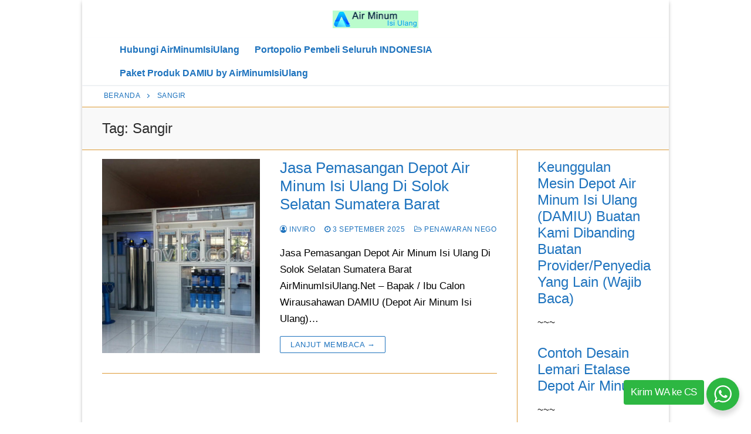

--- FILE ---
content_type: text/html; charset=UTF-8
request_url: https://airminumisiulang.net/jual-pasang-depot/sangir/
body_size: 9804
content:
<!doctype html>
<html lang="id">
<head>
	<meta charset="UTF-8">
	<meta name="viewport" content="width=device-width, initial-scale=1, maximum-scale=10.0, user-scalable=yes">
	<link rel="profile" href="https://gmpg.org/xfn/11">
	    <style>
        #wpadminbar #wp-admin-bar-p404_free_top_button .ab-icon:before {
            content: "\f103";
            color: red;
            top: 2px;
        }
    </style>
<meta name='robots' content='index, follow, max-image-preview:large, max-snippet:-1, max-video-preview:-1' />
	<style>img:is([sizes="auto" i], [sizes^="auto," i]) { contain-intrinsic-size: 3000px 1500px }</style>
	
	<!-- This site is optimized with the Yoast SEO plugin v25.4 - https://yoast.com/wordpress/plugins/seo/ -->
	<title>Depot Air Minum Isi Ulang Sangir √ Terbaru 2026</title>
	<meta name="description" content="Depot Air Minum Isi Ulang ✨⏩✨ Kecamatan Sangir ⏩ TERBARU 2026" />
	<link rel="canonical" href="https://airminumisiulang.net/jual-pasang-depot/sangir/" />
	<meta property="og:locale" content="id_ID" />
	<meta property="og:type" content="article" />
	<meta property="og:title" content="Depot Air Minum Isi Ulang Sangir √ Terbaru 2026" />
	<meta property="og:description" content="Depot Air Minum Isi Ulang ✨⏩✨ Kecamatan Sangir ⏩ TERBARU 2026" />
	<meta property="og:url" content="https://airminumisiulang.net/jual-pasang-depot/sangir/" />
	<meta property="og:site_name" content="AirMinumIsiUlang" />
	<meta name="twitter:card" content="summary_large_image" />
	<meta name="twitter:site" content="@invirowater" />
	<script type="application/ld+json" class="yoast-schema-graph">{"@context":"https://schema.org","@graph":[{"@type":"CollectionPage","@id":"https://airminumisiulang.net/jual-pasang-depot/sangir/","url":"https://airminumisiulang.net/jual-pasang-depot/sangir/","name":"Depot Air Minum Isi Ulang Sangir √ Terbaru 2026","isPartOf":{"@id":"https://airminumisiulang.net/#website"},"primaryImageOfPage":{"@id":"https://airminumisiulang.net/jual-pasang-depot/sangir/#primaryimage"},"image":{"@id":"https://airminumisiulang.net/jual-pasang-depot/sangir/#primaryimage"},"thumbnailUrl":"https://airminumisiulang.net/wp-content/uploads/2018/10/Depot-Air-Minum-Isi-Ulang-Di-Solok-Selatan.jpg","description":"Depot Air Minum Isi Ulang ✨⏩✨ Kecamatan Sangir ⏩ TERBARU 2026","breadcrumb":{"@id":"https://airminumisiulang.net/jual-pasang-depot/sangir/#breadcrumb"},"inLanguage":"id"},{"@type":"ImageObject","inLanguage":"id","@id":"https://airminumisiulang.net/jual-pasang-depot/sangir/#primaryimage","url":"https://airminumisiulang.net/wp-content/uploads/2018/10/Depot-Air-Minum-Isi-Ulang-Di-Solok-Selatan.jpg","contentUrl":"https://airminumisiulang.net/wp-content/uploads/2018/10/Depot-Air-Minum-Isi-Ulang-Di-Solok-Selatan.jpg","width":1024,"height":768,"caption":"Depot Air Minum Isi Ulang Di Solok Selatan"},{"@type":"BreadcrumbList","@id":"https://airminumisiulang.net/jual-pasang-depot/sangir/#breadcrumb","itemListElement":[{"@type":"ListItem","position":1,"name":"Beranda","item":"https://airminumisiulang.net/"},{"@type":"ListItem","position":2,"name":"Sangir"}]},{"@type":"WebSite","@id":"https://airminumisiulang.net/#website","url":"https://airminumisiulang.net/","name":"AirMinumIsiUlang","description":"Jasa Pembuatan Alat Mesin Depot Air Minum Isi Ulang","publisher":{"@id":"https://airminumisiulang.net/#organization"},"potentialAction":[{"@type":"SearchAction","target":{"@type":"EntryPoint","urlTemplate":"https://airminumisiulang.net/?s={search_term_string}"},"query-input":{"@type":"PropertyValueSpecification","valueRequired":true,"valueName":"search_term_string"}}],"inLanguage":"id"},{"@type":"Organization","@id":"https://airminumisiulang.net/#organization","name":"AirMinumIsiUlang","url":"https://airminumisiulang.net/","logo":{"@type":"ImageObject","inLanguage":"id","@id":"https://airminumisiulang.net/#/schema/logo/image/","url":"https://airminumisiulang.net/wp-content/uploads/2021/08/AirMinumIsiUlang.jpg","contentUrl":"https://airminumisiulang.net/wp-content/uploads/2021/08/AirMinumIsiUlang.jpg","width":1200,"height":1200,"caption":"AirMinumIsiUlang"},"image":{"@id":"https://airminumisiulang.net/#/schema/logo/image/"},"sameAs":["https://www.facebook.com/inviro","https://x.com/invirowater","https://www.instagram.com/invirowater/","https://id.pinterest.com/inviro/","https://www.youtube.com/user/invirowater"]}]}</script>
	<!-- / Yoast SEO plugin. -->


<link rel='stylesheet' id='wp-block-library-css' href='https://airminumisiulang.net/wp-includes/css/dist/block-library/style.min.css?ver=6.8.1' type='text/css' media='all' />
<style id='classic-theme-styles-inline-css' type='text/css'>
/*! This file is auto-generated */
.wp-block-button__link{color:#fff;background-color:#32373c;border-radius:9999px;box-shadow:none;text-decoration:none;padding:calc(.667em + 2px) calc(1.333em + 2px);font-size:1.125em}.wp-block-file__button{background:#32373c;color:#fff;text-decoration:none}
</style>
<style id='global-styles-inline-css' type='text/css'>
:root{--wp--preset--aspect-ratio--square: 1;--wp--preset--aspect-ratio--4-3: 4/3;--wp--preset--aspect-ratio--3-4: 3/4;--wp--preset--aspect-ratio--3-2: 3/2;--wp--preset--aspect-ratio--2-3: 2/3;--wp--preset--aspect-ratio--16-9: 16/9;--wp--preset--aspect-ratio--9-16: 9/16;--wp--preset--color--black: #000000;--wp--preset--color--cyan-bluish-gray: #abb8c3;--wp--preset--color--white: #ffffff;--wp--preset--color--pale-pink: #f78da7;--wp--preset--color--vivid-red: #cf2e2e;--wp--preset--color--luminous-vivid-orange: #ff6900;--wp--preset--color--luminous-vivid-amber: #fcb900;--wp--preset--color--light-green-cyan: #7bdcb5;--wp--preset--color--vivid-green-cyan: #00d084;--wp--preset--color--pale-cyan-blue: #8ed1fc;--wp--preset--color--vivid-cyan-blue: #0693e3;--wp--preset--color--vivid-purple: #9b51e0;--wp--preset--gradient--vivid-cyan-blue-to-vivid-purple: linear-gradient(135deg,rgba(6,147,227,1) 0%,rgb(155,81,224) 100%);--wp--preset--gradient--light-green-cyan-to-vivid-green-cyan: linear-gradient(135deg,rgb(122,220,180) 0%,rgb(0,208,130) 100%);--wp--preset--gradient--luminous-vivid-amber-to-luminous-vivid-orange: linear-gradient(135deg,rgba(252,185,0,1) 0%,rgba(255,105,0,1) 100%);--wp--preset--gradient--luminous-vivid-orange-to-vivid-red: linear-gradient(135deg,rgba(255,105,0,1) 0%,rgb(207,46,46) 100%);--wp--preset--gradient--very-light-gray-to-cyan-bluish-gray: linear-gradient(135deg,rgb(238,238,238) 0%,rgb(169,184,195) 100%);--wp--preset--gradient--cool-to-warm-spectrum: linear-gradient(135deg,rgb(74,234,220) 0%,rgb(151,120,209) 20%,rgb(207,42,186) 40%,rgb(238,44,130) 60%,rgb(251,105,98) 80%,rgb(254,248,76) 100%);--wp--preset--gradient--blush-light-purple: linear-gradient(135deg,rgb(255,206,236) 0%,rgb(152,150,240) 100%);--wp--preset--gradient--blush-bordeaux: linear-gradient(135deg,rgb(254,205,165) 0%,rgb(254,45,45) 50%,rgb(107,0,62) 100%);--wp--preset--gradient--luminous-dusk: linear-gradient(135deg,rgb(255,203,112) 0%,rgb(199,81,192) 50%,rgb(65,88,208) 100%);--wp--preset--gradient--pale-ocean: linear-gradient(135deg,rgb(255,245,203) 0%,rgb(182,227,212) 50%,rgb(51,167,181) 100%);--wp--preset--gradient--electric-grass: linear-gradient(135deg,rgb(202,248,128) 0%,rgb(113,206,126) 100%);--wp--preset--gradient--midnight: linear-gradient(135deg,rgb(2,3,129) 0%,rgb(40,116,252) 100%);--wp--preset--font-size--small: 13px;--wp--preset--font-size--medium: 20px;--wp--preset--font-size--large: 36px;--wp--preset--font-size--x-large: 42px;--wp--preset--spacing--20: 0.44rem;--wp--preset--spacing--30: 0.67rem;--wp--preset--spacing--40: 1rem;--wp--preset--spacing--50: 1.5rem;--wp--preset--spacing--60: 2.25rem;--wp--preset--spacing--70: 3.38rem;--wp--preset--spacing--80: 5.06rem;--wp--preset--shadow--natural: 6px 6px 9px rgba(0, 0, 0, 0.2);--wp--preset--shadow--deep: 12px 12px 50px rgba(0, 0, 0, 0.4);--wp--preset--shadow--sharp: 6px 6px 0px rgba(0, 0, 0, 0.2);--wp--preset--shadow--outlined: 6px 6px 0px -3px rgba(255, 255, 255, 1), 6px 6px rgba(0, 0, 0, 1);--wp--preset--shadow--crisp: 6px 6px 0px rgba(0, 0, 0, 1);}:where(.is-layout-flex){gap: 0.5em;}:where(.is-layout-grid){gap: 0.5em;}body .is-layout-flex{display: flex;}.is-layout-flex{flex-wrap: wrap;align-items: center;}.is-layout-flex > :is(*, div){margin: 0;}body .is-layout-grid{display: grid;}.is-layout-grid > :is(*, div){margin: 0;}:where(.wp-block-columns.is-layout-flex){gap: 2em;}:where(.wp-block-columns.is-layout-grid){gap: 2em;}:where(.wp-block-post-template.is-layout-flex){gap: 1.25em;}:where(.wp-block-post-template.is-layout-grid){gap: 1.25em;}.has-black-color{color: var(--wp--preset--color--black) !important;}.has-cyan-bluish-gray-color{color: var(--wp--preset--color--cyan-bluish-gray) !important;}.has-white-color{color: var(--wp--preset--color--white) !important;}.has-pale-pink-color{color: var(--wp--preset--color--pale-pink) !important;}.has-vivid-red-color{color: var(--wp--preset--color--vivid-red) !important;}.has-luminous-vivid-orange-color{color: var(--wp--preset--color--luminous-vivid-orange) !important;}.has-luminous-vivid-amber-color{color: var(--wp--preset--color--luminous-vivid-amber) !important;}.has-light-green-cyan-color{color: var(--wp--preset--color--light-green-cyan) !important;}.has-vivid-green-cyan-color{color: var(--wp--preset--color--vivid-green-cyan) !important;}.has-pale-cyan-blue-color{color: var(--wp--preset--color--pale-cyan-blue) !important;}.has-vivid-cyan-blue-color{color: var(--wp--preset--color--vivid-cyan-blue) !important;}.has-vivid-purple-color{color: var(--wp--preset--color--vivid-purple) !important;}.has-black-background-color{background-color: var(--wp--preset--color--black) !important;}.has-cyan-bluish-gray-background-color{background-color: var(--wp--preset--color--cyan-bluish-gray) !important;}.has-white-background-color{background-color: var(--wp--preset--color--white) !important;}.has-pale-pink-background-color{background-color: var(--wp--preset--color--pale-pink) !important;}.has-vivid-red-background-color{background-color: var(--wp--preset--color--vivid-red) !important;}.has-luminous-vivid-orange-background-color{background-color: var(--wp--preset--color--luminous-vivid-orange) !important;}.has-luminous-vivid-amber-background-color{background-color: var(--wp--preset--color--luminous-vivid-amber) !important;}.has-light-green-cyan-background-color{background-color: var(--wp--preset--color--light-green-cyan) !important;}.has-vivid-green-cyan-background-color{background-color: var(--wp--preset--color--vivid-green-cyan) !important;}.has-pale-cyan-blue-background-color{background-color: var(--wp--preset--color--pale-cyan-blue) !important;}.has-vivid-cyan-blue-background-color{background-color: var(--wp--preset--color--vivid-cyan-blue) !important;}.has-vivid-purple-background-color{background-color: var(--wp--preset--color--vivid-purple) !important;}.has-black-border-color{border-color: var(--wp--preset--color--black) !important;}.has-cyan-bluish-gray-border-color{border-color: var(--wp--preset--color--cyan-bluish-gray) !important;}.has-white-border-color{border-color: var(--wp--preset--color--white) !important;}.has-pale-pink-border-color{border-color: var(--wp--preset--color--pale-pink) !important;}.has-vivid-red-border-color{border-color: var(--wp--preset--color--vivid-red) !important;}.has-luminous-vivid-orange-border-color{border-color: var(--wp--preset--color--luminous-vivid-orange) !important;}.has-luminous-vivid-amber-border-color{border-color: var(--wp--preset--color--luminous-vivid-amber) !important;}.has-light-green-cyan-border-color{border-color: var(--wp--preset--color--light-green-cyan) !important;}.has-vivid-green-cyan-border-color{border-color: var(--wp--preset--color--vivid-green-cyan) !important;}.has-pale-cyan-blue-border-color{border-color: var(--wp--preset--color--pale-cyan-blue) !important;}.has-vivid-cyan-blue-border-color{border-color: var(--wp--preset--color--vivid-cyan-blue) !important;}.has-vivid-purple-border-color{border-color: var(--wp--preset--color--vivid-purple) !important;}.has-vivid-cyan-blue-to-vivid-purple-gradient-background{background: var(--wp--preset--gradient--vivid-cyan-blue-to-vivid-purple) !important;}.has-light-green-cyan-to-vivid-green-cyan-gradient-background{background: var(--wp--preset--gradient--light-green-cyan-to-vivid-green-cyan) !important;}.has-luminous-vivid-amber-to-luminous-vivid-orange-gradient-background{background: var(--wp--preset--gradient--luminous-vivid-amber-to-luminous-vivid-orange) !important;}.has-luminous-vivid-orange-to-vivid-red-gradient-background{background: var(--wp--preset--gradient--luminous-vivid-orange-to-vivid-red) !important;}.has-very-light-gray-to-cyan-bluish-gray-gradient-background{background: var(--wp--preset--gradient--very-light-gray-to-cyan-bluish-gray) !important;}.has-cool-to-warm-spectrum-gradient-background{background: var(--wp--preset--gradient--cool-to-warm-spectrum) !important;}.has-blush-light-purple-gradient-background{background: var(--wp--preset--gradient--blush-light-purple) !important;}.has-blush-bordeaux-gradient-background{background: var(--wp--preset--gradient--blush-bordeaux) !important;}.has-luminous-dusk-gradient-background{background: var(--wp--preset--gradient--luminous-dusk) !important;}.has-pale-ocean-gradient-background{background: var(--wp--preset--gradient--pale-ocean) !important;}.has-electric-grass-gradient-background{background: var(--wp--preset--gradient--electric-grass) !important;}.has-midnight-gradient-background{background: var(--wp--preset--gradient--midnight) !important;}.has-small-font-size{font-size: var(--wp--preset--font-size--small) !important;}.has-medium-font-size{font-size: var(--wp--preset--font-size--medium) !important;}.has-large-font-size{font-size: var(--wp--preset--font-size--large) !important;}.has-x-large-font-size{font-size: var(--wp--preset--font-size--x-large) !important;}
:where(.wp-block-post-template.is-layout-flex){gap: 1.25em;}:where(.wp-block-post-template.is-layout-grid){gap: 1.25em;}
:where(.wp-block-columns.is-layout-flex){gap: 2em;}:where(.wp-block-columns.is-layout-grid){gap: 2em;}
:root :where(.wp-block-pullquote){font-size: 1.5em;line-height: 1.6;}
</style>
<link rel='stylesheet' id='floating-whatsapp-style-css' href='https://airminumisiulang.net/wp-content/plugins/whatsapp-floating-button/css/style.css?ver=6.8.1' type='text/css' media='all' />
<style id='akismet-widget-style-inline-css' type='text/css'>

			.a-stats {
				--akismet-color-mid-green: #357b49;
				--akismet-color-white: #fff;
				--akismet-color-light-grey: #f6f7f7;

				max-width: 350px;
				width: auto;
			}

			.a-stats * {
				all: unset;
				box-sizing: border-box;
			}

			.a-stats strong {
				font-weight: 600;
			}

			.a-stats a.a-stats__link,
			.a-stats a.a-stats__link:visited,
			.a-stats a.a-stats__link:active {
				background: var(--akismet-color-mid-green);
				border: none;
				box-shadow: none;
				border-radius: 8px;
				color: var(--akismet-color-white);
				cursor: pointer;
				display: block;
				font-family: -apple-system, BlinkMacSystemFont, 'Segoe UI', 'Roboto', 'Oxygen-Sans', 'Ubuntu', 'Cantarell', 'Helvetica Neue', sans-serif;
				font-weight: 500;
				padding: 12px;
				text-align: center;
				text-decoration: none;
				transition: all 0.2s ease;
			}

			/* Extra specificity to deal with TwentyTwentyOne focus style */
			.widget .a-stats a.a-stats__link:focus {
				background: var(--akismet-color-mid-green);
				color: var(--akismet-color-white);
				text-decoration: none;
			}

			.a-stats a.a-stats__link:hover {
				filter: brightness(110%);
				box-shadow: 0 4px 12px rgba(0, 0, 0, 0.06), 0 0 2px rgba(0, 0, 0, 0.16);
			}

			.a-stats .count {
				color: var(--akismet-color-white);
				display: block;
				font-size: 1.5em;
				line-height: 1.4;
				padding: 0 13px;
				white-space: nowrap;
			}
		
</style>
<link rel='stylesheet' id='font-awesome-css' href='https://airminumisiulang.net/wp-content/themes/customify/assets/fonts/font-awesome/css/font-awesome.min.css?ver=5.0.0' type='text/css' media='all' />
<link rel='stylesheet' id='customify-style-css' href='https://airminumisiulang.net/wp-content/themes/customify/style.min.css?ver=0.4.11' type='text/css' media='all' />
<style id='customify-style-inline-css' type='text/css'>
.customify-container, .layout-contained, .site-framed .site, .site-boxed .site { max-width: 1000px; } .main-layout-content .entry-content > .alignwide { width: calc( 1000px - 4em ); max-width: 100vw;  }.header-top .header--row-inner,body:not(.fl-builder-edit) .button,body:not(.fl-builder-edit) button:not(.menu-mobile-toggle, .components-button, .customize-partial-edit-shortcut-button),body:not(.fl-builder-edit) input[type="button"]:not(.ed_button),button.button,input[type="button"]:not(.ed_button, .components-button, .customize-partial-edit-shortcut-button),input[type="reset"]:not(.components-button, .customize-partial-edit-shortcut-button),input[type="submit"]:not(.components-button, .customize-partial-edit-shortcut-button),.pagination .nav-links > *:hover,.pagination .nav-links span,.nav-menu-desktop.style-full-height .primary-menu-ul > li.current-menu-item > a,.nav-menu-desktop.style-full-height .primary-menu-ul > li.current-menu-ancestor > a,.nav-menu-desktop.style-full-height .primary-menu-ul > li > a:hover,.posts-layout .readmore-button:hover{    background-color: #1e73be;}.posts-layout .readmore-button {color: #1e73be;}.pagination .nav-links > *:hover,.pagination .nav-links span,.entry-single .tags-links a:hover,.entry-single .cat-links a:hover,.posts-layout .readmore-button,.posts-layout .readmore-button:hover{    border-color: #1e73be;}.customify-builder-btn{    background-color: #dd3333;}body{    color: #000000;}abbr, acronym {    border-bottom-color: #000000;}a                {                    color: #1e73be;}a:hover,a:focus,.link-meta:hover, .link-meta a:hover{    color: #dd3333;}h2 + h3,.comments-area h2 + .comments-title,.h2 + h3,.comments-area .h2 + .comments-title,.page-breadcrumb {    border-top-color: #dd9933;}blockquote,.site-content .widget-area .menu li.current-menu-item > a:before{    border-left-color: #dd9933;}@media screen and (min-width: 64em) {    .comment-list .children li.comment {        border-left-color: #dd9933;    }    .comment-list .children li.comment:after {        background-color: #dd9933;    }}.page-titlebar, .page-breadcrumb,.posts-layout .entry-inner {    border-bottom-color: #dd9933;}.header-search-form .search-field,.entry-content .page-links a,.header-search-modal,.pagination .nav-links > *,.entry-footer .tags-links a, .entry-footer .cat-links a,.search .content-area article,.site-content .widget-area .menu li.current-menu-item > a,.posts-layout .entry-inner,.post-navigation .nav-links,article.comment .comment-meta,.widget-area .widget_pages li a, .widget-area .widget_categories li a, .widget-area .widget_archive li a, .widget-area .widget_meta li a, .widget-area .widget_nav_menu li a, .widget-area .widget_product_categories li a, .widget-area .widget_recent_entries li a, .widget-area .widget_rss li a,.widget-area .widget_recent_comments li{    border-color: #dd9933;}.header-search-modal::before {    border-top-color: #dd9933;    border-left-color: #dd9933;}@media screen and (min-width: 48em) {    .content-sidebar.sidebar_vertical_border .content-area {        border-right-color: #dd9933;    }    .sidebar-content.sidebar_vertical_border .content-area {        border-left-color: #dd9933;    }    .sidebar-sidebar-content.sidebar_vertical_border .sidebar-primary {        border-right-color: #dd9933;    }    .sidebar-sidebar-content.sidebar_vertical_border .sidebar-secondary {        border-right-color: #dd9933;    }    .content-sidebar-sidebar.sidebar_vertical_border .sidebar-primary {        border-left-color: #dd9933;    }    .content-sidebar-sidebar.sidebar_vertical_border .sidebar-secondary {        border-left-color: #dd9933;    }    .sidebar-content-sidebar.sidebar_vertical_border .content-area {        border-left-color: #dd9933;        border-right-color: #dd9933;    }    .sidebar-content-sidebar.sidebar_vertical_border .content-area {        border-left-color: #dd9933;        border-right-color: #dd9933;    }}article.comment .comment-post-author {background: #1e73be;}.pagination .nav-links > *,.link-meta,.link-meta a,.color-meta,.entry-single .tags-links:before,.entry-single .cats-links:before{    color: #1e73be;}h1, h2, h3, h4, h5, h6 { color: #1e73be;}.site-content .widget-title { color: #1e73be;}body {font-size: 17px;line-height: 28px;}.site-content .widget-title {line-height: 10px;}.entry-content h1, .wp-block h1, .entry-single .entry-title {font-size: 23px;}.entry-content h2, .wp-block h2 {font-size: 21px;}.entry-content h3, .wp-block h3 {font-size: 19px;}.entry-content h4, .wp-block h4 {font-size: 18px;}.entry-content h5, .wp-block h5 {font-size: 17px;}.entry-content h6, .wp-block h6 {font-size: 16px;}#page-cover {background-image: url("https://airminumisiulang.net/wp-content/themes/customify/assets/images/default-cover.jpg");}.header--row:not(.header--transparent).header-top .header--row-inner  {background-color: #ffffff;} .header-search_icon-item .header-search-modal  {border-style: solid;} .header-search_icon-item .search-field  {border-style: solid;} .dark-mode .header-search_box-item .search-form-fields, .header-search_box-item .search-form-fields  {border-style: solid;} .builder-item--primary-menu .nav-menu-desktop .primary-menu-ul > li > a  {color: #1e73be; text-decoration-color: #1e73be;} .header--row:not(.header--transparent) .builder-item--primary-menu .nav-menu-desktop .primary-menu-ul > li > a:hover, .header--row:not(.header--transparent) .builder-item--primary-menu .nav-menu-desktop .primary-menu-ul > li.current-menu-item > a, .header--row:not(.header--transparent) .builder-item--primary-menu .nav-menu-desktop .primary-menu-ul > li.current-menu-ancestor > a, .header--row:not(.header--transparent) .builder-item--primary-menu .nav-menu-desktop .primary-menu-ul > li.current-menu-parent > a  {color: #eeee22; text-decoration-color: #eeee22;border-style: ridge;} .builder-item--primary-menu .nav-menu-desktop .primary-menu-ul > li > a,.builder-item-sidebar .primary-menu-sidebar .primary-menu-ul > li > a {text-transform: none;font-size: 16px;}body  {background-color: #ffffff;} .site-content .content-area  {background-color: #FFFFFF;} /* CSS for desktop */#sidebar-secondary, #sidebar-primary, #main {padding-top: 15px;padding-bottom: 15px;}#page-cover .page-cover-inner {min-height: 300px;}.header--row.header-top .customify-grid, .header--row.header-top .style-full-height .primary-menu-ul > li > a {min-height: 65px;}.header--row.header-main .customify-grid, .header--row.header-main .style-full-height .primary-menu-ul > li > a {min-height: 40px;}.header--row.header-bottom .customify-grid, .header--row.header-bottom .style-full-height .primary-menu-ul > li > a {min-height: 55px;}.header-menu-sidebar-inner {text-align: left;}.site-header .site-branding img { max-width: 150px; } .site-header .cb-row--mobile .site-branding img { width: 150px; }.header--row .builder-item--logo, .builder-item.builder-item--group .item--inner.builder-item--logo {margin-top: 4px;margin-right: 4px;margin-bottom: 4px;margin-left: 4px;}.header--row .builder-first--nav-icon {text-align: right;}.header-search_icon-item .search-submit {margin-left: -40px;}.header-search_box-item .search-submit{margin-left: -40px;} .header-search_box-item .woo_bootster_search .search-submit{margin-left: -40px;} .header-search_box-item .header-search-form button.search-submit{margin-left:-40px;}.header--row .builder-first--primary-menu {text-align: right;}/* CSS for tablet */@media screen and (max-width: 1024px) { #page-cover .page-cover-inner {min-height: 250px;}.site-header .site-branding img { max-width: 250px; } .site-header .cb-row--mobile .site-branding img { width: 250px; }.header--row .builder-item--logo, .builder-item.builder-item--group .item--inner.builder-item--logo {margin-top: 7px;margin-right: 7px;margin-bottom: 7px;margin-left: 7px;}.header--row .builder-first--nav-icon {text-align: right;}.header-search_icon-item .search-submit {margin-left: -40px;}.header-search_box-item .search-submit{margin-left: -40px;} .header-search_box-item .woo_bootster_search .search-submit{margin-left: -40px;} .header-search_box-item .header-search-form button.search-submit{margin-left:-40px;} }/* CSS for mobile */@media screen and (max-width: 568px) { #page-cover .page-cover-inner {min-height: 200px;}.header--row.header-top .customify-grid, .header--row.header-top .style-full-height .primary-menu-ul > li > a {min-height: 33px;}.site-header .site-branding img { max-width: 240px; } .site-header .cb-row--mobile .site-branding img { width: 240px; }.header--row .builder-item--logo, .builder-item.builder-item--group .item--inner.builder-item--logo {margin-top: 7px;margin-right: 7px;margin-bottom: 7px;margin-left: 7px;}.header--row .builder-first--nav-icon {text-align: right;}.header-search_icon-item .search-submit {margin-left: -40px;}.header-search_box-item .search-submit{margin-left: -40px;} .header-search_box-item .woo_bootster_search .search-submit{margin-left: -40px;} .header-search_box-item .header-search-form button.search-submit{margin-left:-40px;} }
</style>
<!-- Global site tag (gtag.js) - Google Analytics -->
<script async src="https://www.googletagmanager.com/gtag/js?id=G-1732EF1L7Q"></script>
<script>
  window.dataLayer = window.dataLayer || [];
  function gtag(){dataLayer.push(arguments);}
  gtag('js', new Date());

  gtag('config', 'G-1732EF1L7Q');
</script><link rel="icon" href="https://airminumisiulang.net/wp-content/uploads/2021/05/cropped-icon-baru-32x32.png" sizes="32x32" />
<link rel="icon" href="https://airminumisiulang.net/wp-content/uploads/2021/05/cropped-icon-baru-192x192.png" sizes="192x192" />
<link rel="apple-touch-icon" href="https://airminumisiulang.net/wp-content/uploads/2021/05/cropped-icon-baru-180x180.png" />
<meta name="msapplication-TileImage" content="https://airminumisiulang.net/wp-content/uploads/2021/05/cropped-icon-baru-270x270.png" />
</head>

<body class="archive tag tag-sangir tag-5658 wp-custom-logo wp-theme-customify hfeed content-sidebar main-layout-content-sidebar sidebar_vertical_border site-boxed menu_sidebar_slide_left">
<div id="page" class="site box-shadow">
	<a class="skip-link screen-reader-text" href="#site-content">Lompat ke konten</a>
	<a class="close is-size-medium  close-panel close-sidebar-panel" href="#">
        <span class="hamburger hamburger--squeeze is-active">
            <span class="hamburger-box">
              <span class="hamburger-inner"><span class="screen-reader-text">Menu</span></span>
            </span>
        </span>
        <span class="screen-reader-text">Tutup</span>
        </a><header id="masthead" class="site-header header-v2"><div id="masthead-inner" class="site-header-inner">							<div  class="header-top header--row layout-full-contained"  id="cb-row--header-top"  data-row-id="top"  data-show-on="desktop">
								<div class="header--row-inner header-top-inner dark-mode">
									<div class="customify-container">
										<div class="customify-grid  cb-row--desktop hide-on-mobile hide-on-tablet customify-grid-middle"><div class="row-v2 row-v2-top no-left no-right"><div class="col-v2 col-v2-left"></div><div class="col-v2 col-v2-center"><div class="item--inner builder-item--logo" data-section="title_tagline" data-item-id="logo" >		<div class="site-branding logo-top">
						<a href="https://airminumisiulang.net/" class="logo-link" rel="home" itemprop="url">
				<img class="site-img-logo" src="https://airminumisiulang.net/wp-content/uploads/2021/08/airminumisiulang_logo.png" alt="AirMinumIsiUlang" srcset="https://airminumisiulang.net/wp-content/uploads/2021/08/airminumisiulang_logo.png 2x">
							</a>
					</div><!-- .site-branding -->
		</div></div><div class="col-v2 col-v2-right"></div></div></div>									</div>
								</div>
							</div>
														<div  class="header-main header--row layout-full-contained"  id="cb-row--header-main"  data-row-id="main"  data-show-on="desktop mobile">
								<div class="header--row-inner header-main-inner light-mode">
									<div class="customify-container">
										<div class="customify-grid  cb-row--desktop hide-on-mobile hide-on-tablet customify-grid-middle"><div class="row-v2 row-v2-main no-left no-right"><div class="col-v2 col-v2-left"></div><div class="col-v2 col-v2-center"><div class="item--inner builder-item--primary-menu has_menu" data-section="header_menu_primary" data-item-id="primary-menu" ><nav  id="site-navigation-main-desktop" class="site-navigation primary-menu primary-menu-main nav-menu-desktop primary-menu-desktop style-full-height hide-arrow-active"><ul id="menu-menu-utama" class="primary-menu-ul menu nav-menu"><li id="menu-item--main-desktop-1731" class="menu-item menu-item-type-post_type menu-item-object-page menu-item-1731"><a href="https://airminumisiulang.net/hubungi-kami/"><span class="link-before">Hubungi AirMinumIsiUlang</span></a></li>
<li id="menu-item--main-desktop-2024" class="menu-item menu-item-type-post_type menu-item-object-page menu-item-2024"><a href="https://airminumisiulang.net/pengguna-produk-inviro/"><span class="link-before">Portopolio Pembeli Seluruh INDONESIA</span></a></li>
<li id="menu-item--main-desktop-1716" class="menu-item menu-item-type-post_type menu-item-object-page menu-item-1716"><a href="https://airminumisiulang.net/paket-produk-damiu-inviro/"><span class="link-before">Paket Produk DAMIU by AirMinumIsiUlang</span></a></li>
</ul></nav></div></div><div class="col-v2 col-v2-right"></div></div></div><div class="cb-row--mobile hide-on-desktop customify-grid customify-grid-middle"><div class="row-v2 row-v2-main no-center"><div class="col-v2 col-v2-left"><div class="item--inner builder-item--logo" data-section="title_tagline" data-item-id="logo" >		<div class="site-branding logo-top">
						<a href="https://airminumisiulang.net/" class="logo-link" rel="home" itemprop="url">
				<img class="site-img-logo" src="https://airminumisiulang.net/wp-content/uploads/2021/08/airminumisiulang_logo.png" alt="AirMinumIsiUlang" srcset="https://airminumisiulang.net/wp-content/uploads/2021/08/airminumisiulang_logo.png 2x">
							</a>
					</div><!-- .site-branding -->
		</div></div><div class="col-v2 col-v2-right"><div class="item--inner builder-item--nav-icon" data-section="header_menu_icon" data-item-id="nav-icon" >		<button type="button" class="menu-mobile-toggle item-button is-size-desktop-medium is-size-tablet-medium is-size-mobile-medium"  aria-label="nav icon">
			<span class="hamburger hamburger--squeeze">
				<span class="hamburger-box">
					<span class="hamburger-inner"></span>
				</span>
			</span>
			<span class="nav-icon--label hide-on-tablet hide-on-mobile">Menu</span></button>
		</div></div></div></div>									</div>
								</div>
							</div>
							<div id="header-menu-sidebar" class="header-menu-sidebar menu-sidebar-panel dark-mode"><div id="header-menu-sidebar-bg" class="header-menu-sidebar-bg"><div id="header-menu-sidebar-inner" class="header-menu-sidebar-inner"><div class="builder-item-sidebar mobile-item--primary-menu mobile-item--menu "><div class="item--inner" data-item-id="primary-menu" data-section="header_menu_primary"><nav  id="site-navigation-sidebar-mobile" class="site-navigation primary-menu primary-menu-sidebar nav-menu-mobile primary-menu-mobile style-full-height hide-arrow-active"><ul id="menu-menu-utama" class="primary-menu-ul menu nav-menu"><li id="menu-item--sidebar-mobile-1731" class="menu-item menu-item-type-post_type menu-item-object-page menu-item-1731"><a href="https://airminumisiulang.net/hubungi-kami/"><span class="link-before">Hubungi AirMinumIsiUlang</span></a></li>
<li id="menu-item--sidebar-mobile-2024" class="menu-item menu-item-type-post_type menu-item-object-page menu-item-2024"><a href="https://airminumisiulang.net/pengguna-produk-inviro/"><span class="link-before">Portopolio Pembeli Seluruh INDONESIA</span></a></li>
<li id="menu-item--sidebar-mobile-1716" class="menu-item menu-item-type-post_type menu-item-object-page menu-item-1716"><a href="https://airminumisiulang.net/paket-produk-damiu-inviro/"><span class="link-before">Paket Produk DAMIU by AirMinumIsiUlang</span></a></li>
</ul></nav></div></div></div></div></div></div></header>			<div id="page-breadcrumb" class="page-header--item page-breadcrumb breadcrumb--after_header  text-uppercase text-xsmall link-meta">
				<div class="page-breadcrumb-inner customify-container">
					<ul class="page-breadcrumb-list">
						<span><li><span><a href="https://airminumisiulang.net/">Beranda</a></span></li>  <li><span class="breadcrumb_last" aria-current="page">Sangir</span></li></span>					</ul>
				</div>
			</div>
					<div id="page-titlebar" class="page-header--item page-titlebar ">
			<div class="page-titlebar-inner customify-container">
				<h1 class="titlebar-title h4">Tag: <span>Sangir</span></h1>			</div>
		</div>
			<div id="site-content" class="site-content">
		<div class="customify-container">
			<div class="customify-grid">
				<main id="main" class="content-area customify-col-9_sm-12">
					<div class="content-inner">
	<div id="blog-posts">		<div class="posts-layout-wrapper">
			<div class="posts-layout layout--blog_classic" >
										<article class="entry odd post-1488 post type-post status-publish format-standard has-post-thumbnail hentry category-info tag-alam-pauh-duo tag-koto-parik-gadang-diateh tag-sangir tag-sangir-balai-janggo tag-sangir-batanghari tag-sangir-jujuan tag-sungai-pagu">
			<div class="entry-inner">
									<div class="entry-media use-ratio">
						<a class="entry-media-link " href="https://airminumisiulang.net/solok-selatan-sumatera-barat/" title="Jasa Pemasangan Depot Air Minum Isi Ulang Di Solok Selatan Sumatera Barat" rel="bookmark"></a>
									<div class="entry-thumbnail has-thumb">
			<img width="500" height="500" src="https://airminumisiulang.net/wp-content/uploads/2018/10/Depot-Air-Minum-Isi-Ulang-Di-Solok-Selatan-500x500.jpg" class="attachment-medium size-medium wp-post-image" alt="Depot Air Minum Isi Ulang Di Solok Selatan" decoding="async" fetchpriority="high" srcset="https://airminumisiulang.net/wp-content/uploads/2018/10/Depot-Air-Minum-Isi-Ulang-Di-Solok-Selatan-500x500.jpg 500w, https://airminumisiulang.net/wp-content/uploads/2018/10/Depot-Air-Minum-Isi-Ulang-Di-Solok-Selatan-250x250.jpg 250w, https://airminumisiulang.net/wp-content/uploads/2018/10/Depot-Air-Minum-Isi-Ulang-Di-Solok-Selatan-1024x1024.jpg 1024w" sizes="(max-width: 500px) 100vw, 500px" />			</div>
								</div>
								<div class="entry-content-data">
					<div class="entry-article-part entry-article-header"><h2 class="entry-title entry--item"><a href="https://airminumisiulang.net/solok-selatan-sumatera-barat/" title="Jasa Pemasangan Depot Air Minum Isi Ulang Di Solok Selatan Sumatera Barat" rel="bookmark" class="plain_color">Jasa Pemasangan Depot Air Minum Isi Ulang Di Solok Selatan Sumatera Barat</a></h2>			<div class="entry-meta entry--item text-uppercase text-xsmall link-meta">
				<span class="meta-item byline"> <span class="author vcard"><a class="url fn n" href="https://airminumisiulang.net/author/inviro/"><i class="fa fa-user-circle-o"></i> INVIRO</a></span></span><span class="sep"></span><span class="meta-item posted-on"><a href="https://airminumisiulang.net/solok-selatan-sumatera-barat/" rel="bookmark"><i class="fa fa-clock-o" aria-hidden="true"></i> <time class="entry-date published updated" datetime="2025-09-03T02:59:26+07:00">3 September 2025</time></a></span><span class="sep"></span><span class="meta-item meta-cat"><a href="https://airminumisiulang.net/info/" rel="tag"><i class="fa fa-folder-open-o" aria-hidden="true"></i> Penawaran NEGO</a></span>			</div><!-- .entry-meta -->
			</div><div class="entry-article-part entry-article-body"><div class="entry-excerpt entry--item"><p>Jasa Pemasangan Depot Air Minum Isi Ulang Di Solok Selatan Sumatera Barat AirMinumIsiUlang.Net &#8211; Bapak / Ibu Calon Wirausahawan DAMIU (Depot Air Minum Isi Ulang)&hellip;</p>
</div></div><div class="entry-article-part entry-article-footer only-more">		<div class="entry-readmore entry--item">
			<a class="readmore-button" href="https://airminumisiulang.net/solok-selatan-sumatera-barat/" title="">Lanjut membaca →</a>
		</div><!-- .entry-content -->
		</div>				</div>
					</div>
		</article><!-- /.entry post -->
				</div>
					</div>
</div></div><!-- #.content-inner -->
              			</main><!-- #main -->
			<aside id="sidebar-primary" class="sidebar-primary customify-col-3_sm-12">
	<div class="sidebar-primary-inner sidebar-inner widget-area">
		<section id="custom_html-2" class="widget_text widget widget_custom_html"><div class="textwidget custom-html-widget"><h4><a href="https://inviro.co.id/keunggulan-produk-damiu-buatan-inviro/">Keunggulan Mesin Depot Air Minum Isi Ulang (DAMIU) Buatan Kami Dibanding Buatan Provider/Penyedia Yang Lain (Wajib Baca)</a></h4>
<p>~~~</p>
<h4><a href="https://inviro.co.id/desain-lemari-etalase-depot-air-minum-isi-ulang/">Contoh Desain Lemari Etalase Depot Air Minum</a></h4>
<p>~~~</p>
<h4><a href="https://inviro.co.id/dl/Depot-Air-Minum-Isi-Ulang-Proposal-Penawaran-INVIRO.pdf">Download Proposal Penawaran Paket DAMIU</a></h4>
<p><strong><span style="color: #ff0000;">Tips Keberhasilan Usaha,</span> <span style="color: #0000ff;">Balik Modal,</span> <span style="color: #ff6600;">Estimasi Laba Tiap Bulan,</span> Dll. Komplit. Klik Gambar Dibawah Ini.</strong><br>
<a href="https://inviro.co.id/dl/Depot-Air-Minum-Isi-Ulang-Proposal-Penawaran-INVIRO.pdf"><img class="aligncenter" src="https://airminumisiulang.net/wp-content/uploads/2018/10/Depot-Air-Minum-Isi-Ulang-Proposal-Penawaran-INVIRO.jpg" alt="Download Proposal Penawaran Depot Air Minum Isi Ulang" width="190" height="267"></a></p></div></section>
		<section id="recent-posts-2" class="widget widget_recent_entries">
		<h4 class="widget-title">Pos-pos Terbaru</h4>
		<ul>
											<li>
					<a href="https://airminumisiulang.net/jual-mesin-ro-kolaka-utara/">Jual Mesin RO Kolaka Utara Terbaru 2026 Toko Rekomendasi</a>
											<span class="post-date">16 Januari 2026</span>
									</li>
											<li>
					<a href="https://airminumisiulang.net/bengkulu-tengah-bengkulu/">Jasa Pemasangan Depot Air Minum Isi Ulang Di Bengkulu Tengah Bengkulu</a>
											<span class="post-date">16 Januari 2026</span>
									</li>
											<li>
					<a href="https://airminumisiulang.net/ternate-maluku-utara/">Jasa Pemasangan Depot Air Minum Isi Ulang Di Ternate Maluku Utara</a>
											<span class="post-date">16 Januari 2026</span>
									</li>
											<li>
					<a href="https://airminumisiulang.net/malinau-kalimantan-utara/">Jasa Pemasangan Depot Air Minum Isi Ulang Di Malinau Kalimantan Utara</a>
											<span class="post-date">15 Januari 2026</span>
									</li>
											<li>
					<a href="https://airminumisiulang.net/jual-mesin-ro-tangerang-selatan/">Jual Mesin RO Tangerang Selatan Terbaru 2026 Bermutu TINGGI</a>
											<span class="post-date">15 Januari 2026</span>
									</li>
											<li>
					<a href="https://airminumisiulang.net/jual-mesin-ro-jeneponto/">Jual Mesin RO Jeneponto Terbaru 2026 Toko Rekomendasi</a>
											<span class="post-date">15 Januari 2026</span>
									</li>
											<li>
					<a href="https://airminumisiulang.net/yahukimo-papua/">Jasa Pemasangan Depot Air Minum Isi Ulang Di Yahukimo Papua</a>
											<span class="post-date">14 Januari 2026</span>
									</li>
					</ul>

		</section><section id="custom_html-3" class="widget_text widget widget_custom_html"><h4 class="widget-title">Follow Akun Sosmed Kami</h4><div class="textwidget custom-html-widget"><p><a href="https://www.instagram.com/inviro.co.id" target="_blank" rel="noopener"><img class="aligncenter wp-image-248 size-full" src="https://airminumisiulang.net/wp-content/uploads/2022/12/follow-akun-instagram.png" alt="" width="200" height="67"></a><br>
<a href="https://www.facebook.com/invironesia" target="_blank" rel="noopener"><img class="aligncenter wp-image-249 size-full" src="https://airminumisiulang.net/wp-content/uploads/2022/12/ikuti-halaman-facebook.png" alt="" width="200" height="67"></a><br>
<a href="https://www.youtube.com/c/INVIROtbk/videos" target="_blank" rel="noopener"><img class="aligncenter wp-image-250 size-full" src="https://airminumisiulang.net/wp-content/uploads/2022/12/ikuti-channle-youtube.png" alt="" width="200" height="67"></a></p></div></section>	</div>
</aside><!-- #sidebar-primary -->
		</div><!-- #.customify-grid -->
	</div><!-- #.customify-container -->
</div><!-- #content -->
<footer class="site-footer" id="site-footer">							<div  class="footer-bottom footer--row layout-full-contained"  id="cb-row--footer-bottom"  data-row-id="bottom"  data-show-on="desktop">
								<div class="footer--row-inner footer-bottom-inner dark-mode">
									<div class="customify-container">
										<div class="customify-grid  customify-grid-top"><div class="customify-col-12_md-12_sm-12_xs-12 builder-item builder-first--footer_copyright" data-push-left="_sm-0"><div class="item--inner builder-item--footer_copyright" data-section="footer_copyright" data-item-id="footer_copyright" ><div class="builder-footer-copyright-item footer-copyright"><p><a href="https://airminumisiulang.net/">AirMinumIsiUlang &bull; Jasa Pembuatan Alat Mesin Depot Air Minum Isi Ulang</a> © 2014 &#8211; 2026</p>
</div></div></div></div>									</div>
								</div>
							</div>
							</footer></div><!-- #page -->

<script type="speculationrules">
{"prefetch":[{"source":"document","where":{"and":[{"href_matches":"\/*"},{"not":{"href_matches":["\/wp-*.php","\/wp-admin\/*","\/wp-content\/uploads\/*","\/wp-content\/*","\/wp-content\/plugins\/*","\/wp-content\/themes\/customify\/*","\/*\\?(.+)"]}},{"not":{"selector_matches":"a[rel~=\"nofollow\"]"}},{"not":{"selector_matches":".no-prefetch, .no-prefetch a"}}]},"eagerness":"conservative"}]}
</script>
        <a href="https://inviro.co.id/kirim-wa/" target="_blank" class="">
        <div id="wfb-floating-button" class="wa__btn_popup">
            <div class="wa__btn_popup_icon"></div>
            <!-- <div class="wa__btn_popup_txt">Kirim WA ke CS</div> -->
            
        </div>
        <div id="wfb-floating-button1" class="wa__btn_popup1">
        <div class="wa__btn_popup_txt">Kirim WA ke CS</div>
        </div>
        <!-- <div class="">Kirim WA ke CS</div> -->
        </a>
        <script type="text/javascript" src="https://airminumisiulang.net/wp-content/plugins/whatsapp-floating-button/js/script.js?ver=6.8.1" id="floating-whatsapp-script-js"></script>
<script type="text/javascript" id="customify-themejs-js-extra">
/* <![CDATA[ */
var Customify_JS = {"is_rtl":"","css_media_queries":{"all":"%s","desktop":"%s","tablet":"@media screen and (max-width: 1024px) { %s }","mobile":"@media screen and (max-width: 568px) { %s }"},"sidebar_menu_no_duplicator":"0"};
/* ]]> */
</script>
<script type="text/javascript" src="https://airminumisiulang.net/wp-content/themes/customify/assets/js/theme.min.js?ver=0.4.11" id="customify-themejs-js"></script>

<script defer src="https://static.cloudflareinsights.com/beacon.min.js/vcd15cbe7772f49c399c6a5babf22c1241717689176015" integrity="sha512-ZpsOmlRQV6y907TI0dKBHq9Md29nnaEIPlkf84rnaERnq6zvWvPUqr2ft8M1aS28oN72PdrCzSjY4U6VaAw1EQ==" data-cf-beacon='{"version":"2024.11.0","token":"6c9ca71a195043e2b5f508d749251ef6","r":1,"server_timing":{"name":{"cfCacheStatus":true,"cfEdge":true,"cfExtPri":true,"cfL4":true,"cfOrigin":true,"cfSpeedBrain":true},"location_startswith":null}}' crossorigin="anonymous"></script>
</body>
</html>


--- FILE ---
content_type: application/javascript
request_url: https://airminumisiulang.net/wp-content/plugins/whatsapp-floating-button/js/script.js?ver=6.8.1
body_size: -179
content:
jQuery(document).ready(function($) {
    $('#wfb-button').click(function() {
        $('#wfb-panel').toggle();
    });

    $('#wfb-send').click(function() {
        var number = $('#wfb-number').val();
        var message = $('#wfb-message').val();

        if (number) {
            var whatsappUrl = 'https://wa.me/' + number + '?text=' + encodeURIComponent(message);
            window.open(whatsappUrl, '_blank');
        } else {
            alert('Please enter a phone number.');
        }
    });
});
